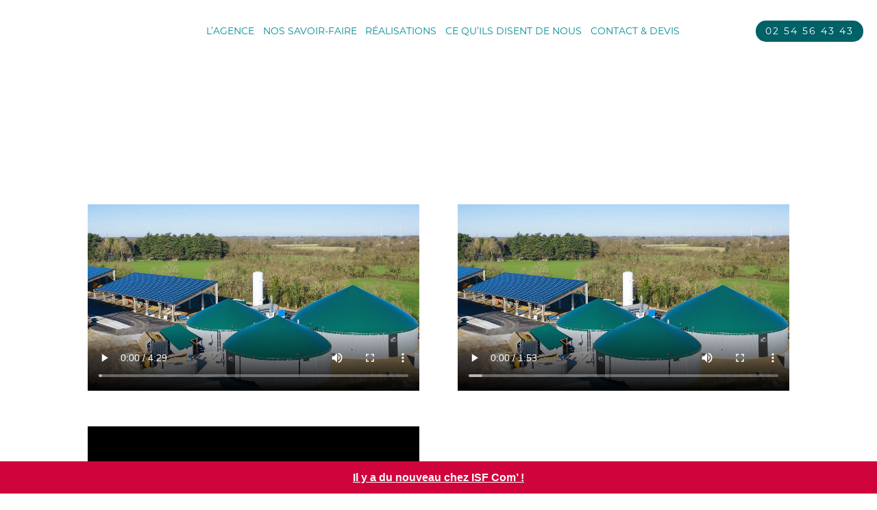

--- FILE ---
content_type: text/css
request_url: https://www.isf-communication.com/wp-content/et-cache/236044/et-core-unified-tb-229634-tb-236046-tb-378-deferred-236044.min.css?ver=1742423454
body_size: 2620
content:
.et_pb_section_1_tb_body.et_pb_section{padding-top:48px;padding-right:3px}.et_pb_row_5_tb_body.et_pb_row{padding-bottom:5px!important;margin-bottom:16px!important;padding-bottom:5px}.et_pb_text_2_tb_body.et_pb_text{color:#747d88!important}.et_pb_text_2_tb_body{line-height:1.9em;font-family:'Montserrat',sans-serif;font-size:16px;line-height:1.9em;min-height:auto;padding-bottom:0px!important;margin-bottom:4px!important;max-width:700px}.et_pb_text_2_tb_body h1{text-align:left}.et_pb_text_2_tb_body h2{font-family:'Montserrat',sans-serif;text-transform:uppercase;font-size:42px;color:#000000!important;line-height:1.3em}.et_pb_row_6_tb_body.et_pb_row,.et_pb_row_8_tb_body.et_pb_row,.et_pb_row_13_tb_body.et_pb_row,.et_pb_row_14_tb_body.et_pb_row{padding-top:0px!important;padding-bottom:2px!important;padding-top:0px;padding-bottom:2px}.et_pb_row_6_tb_body,body #page-container .et-db #et-boc .et-l .et_pb_row_6_tb_body.et_pb_row,body.et_pb_pagebuilder_layout.single #page-container #et-boc .et-l .et_pb_row_6_tb_body.et_pb_row,body.et_pb_pagebuilder_layout.single.et_full_width_page #page-container #et-boc .et-l .et_pb_row_6_tb_body.et_pb_row,.et_pb_row_7_tb_body,body #page-container .et-db #et-boc .et-l .et_pb_row_7_tb_body.et_pb_row,body.et_pb_pagebuilder_layout.single #page-container #et-boc .et-l .et_pb_row_7_tb_body.et_pb_row,body.et_pb_pagebuilder_layout.single.et_full_width_page #page-container #et-boc .et-l .et_pb_row_7_tb_body.et_pb_row,.et_pb_row_8_tb_body,body #page-container .et-db #et-boc .et-l .et_pb_row_8_tb_body.et_pb_row,body.et_pb_pagebuilder_layout.single #page-container #et-boc .et-l .et_pb_row_8_tb_body.et_pb_row,body.et_pb_pagebuilder_layout.single.et_full_width_page #page-container #et-boc .et-l .et_pb_row_8_tb_body.et_pb_row,.et_pb_row_9_tb_body,body #page-container .et-db #et-boc .et-l .et_pb_row_9_tb_body.et_pb_row,body.et_pb_pagebuilder_layout.single #page-container #et-boc .et-l .et_pb_row_9_tb_body.et_pb_row,body.et_pb_pagebuilder_layout.single.et_full_width_page #page-container #et-boc .et-l .et_pb_row_9_tb_body.et_pb_row,.et_pb_row_10_tb_body,body #page-container .et-db #et-boc .et-l .et_pb_row_10_tb_body.et_pb_row,body.et_pb_pagebuilder_layout.single #page-container #et-boc .et-l .et_pb_row_10_tb_body.et_pb_row,body.et_pb_pagebuilder_layout.single.et_full_width_page #page-container #et-boc .et-l .et_pb_row_10_tb_body.et_pb_row,.et_pb_row_11_tb_body,body #page-container .et-db #et-boc .et-l .et_pb_row_11_tb_body.et_pb_row,body.et_pb_pagebuilder_layout.single #page-container #et-boc .et-l .et_pb_row_11_tb_body.et_pb_row,body.et_pb_pagebuilder_layout.single.et_full_width_page #page-container #et-boc .et-l .et_pb_row_11_tb_body.et_pb_row,.et_pb_row_12_tb_body,body #page-container .et-db #et-boc .et-l .et_pb_row_12_tb_body.et_pb_row,body.et_pb_pagebuilder_layout.single #page-container #et-boc .et-l .et_pb_row_12_tb_body.et_pb_row,body.et_pb_pagebuilder_layout.single.et_full_width_page #page-container #et-boc .et-l .et_pb_row_12_tb_body.et_pb_row,.et_pb_row_13_tb_body,body #page-container .et-db #et-boc .et-l .et_pb_row_13_tb_body.et_pb_row,body.et_pb_pagebuilder_layout.single #page-container #et-boc .et-l .et_pb_row_13_tb_body.et_pb_row,body.et_pb_pagebuilder_layout.single.et_full_width_page #page-container #et-boc .et-l .et_pb_row_13_tb_body.et_pb_row,.et_pb_row_14_tb_body,body #page-container .et-db #et-boc .et-l .et_pb_row_14_tb_body.et_pb_row,body.et_pb_pagebuilder_layout.single #page-container #et-boc .et-l .et_pb_row_14_tb_body.et_pb_row,body.et_pb_pagebuilder_layout.single.et_full_width_page #page-container #et-boc .et-l .et_pb_row_14_tb_body.et_pb_row,.et_pb_row_15_tb_body,body #page-container .et-db #et-boc .et-l .et_pb_row_15_tb_body.et_pb_row,body.et_pb_pagebuilder_layout.single #page-container #et-boc .et-l .et_pb_row_15_tb_body.et_pb_row,body.et_pb_pagebuilder_layout.single.et_full_width_page #page-container #et-boc .et-l .et_pb_row_15_tb_body.et_pb_row,.et_pb_row_16_tb_body,body #page-container .et-db #et-boc .et-l .et_pb_row_16_tb_body.et_pb_row,body.et_pb_pagebuilder_layout.single #page-container #et-boc .et-l .et_pb_row_16_tb_body.et_pb_row,body.et_pb_pagebuilder_layout.single.et_full_width_page #page-container #et-boc .et-l .et_pb_row_16_tb_body.et_pb_row,.et_pb_row_17_tb_body,body #page-container .et-db #et-boc .et-l .et_pb_row_17_tb_body.et_pb_row,body.et_pb_pagebuilder_layout.single #page-container #et-boc .et-l .et_pb_row_17_tb_body.et_pb_row,body.et_pb_pagebuilder_layout.single.et_full_width_page #page-container #et-boc .et-l .et_pb_row_17_tb_body.et_pb_row{max-width:2560px}.et_pb_image_0_tb_body .et_pb_image_wrap>.box-shadow-overlay,.et_pb_image_0_tb_body .et_pb_image_wrap.et-box-shadow-no-overlay,.et_pb_image_1_tb_body .et_pb_image_wrap>.box-shadow-overlay,.et_pb_image_1_tb_body .et_pb_image_wrap.et-box-shadow-no-overlay,.et_pb_image_2_tb_body .et_pb_image_wrap>.box-shadow-overlay,.et_pb_image_2_tb_body .et_pb_image_wrap.et-box-shadow-no-overlay,.et_pb_image_3_tb_body .et_pb_image_wrap>.box-shadow-overlay,.et_pb_image_3_tb_body .et_pb_image_wrap.et-box-shadow-no-overlay,.et_pb_image_4_tb_body .et_pb_image_wrap>.box-shadow-overlay,.et_pb_image_4_tb_body .et_pb_image_wrap.et-box-shadow-no-overlay,.et_pb_image_5_tb_body .et_pb_image_wrap>.box-shadow-overlay,.et_pb_image_5_tb_body .et_pb_image_wrap.et-box-shadow-no-overlay,.et_pb_image_6_tb_body .et_pb_image_wrap>.box-shadow-overlay,.et_pb_image_6_tb_body .et_pb_image_wrap.et-box-shadow-no-overlay,.et_pb_image_7_tb_body .et_pb_image_wrap>.box-shadow-overlay,.et_pb_image_7_tb_body .et_pb_image_wrap.et-box-shadow-no-overlay,.et_pb_image_8_tb_body .et_pb_image_wrap>.box-shadow-overlay,.et_pb_image_8_tb_body .et_pb_image_wrap.et-box-shadow-no-overlay,.et_pb_image_9_tb_body .et_pb_image_wrap>.box-shadow-overlay,.et_pb_image_9_tb_body .et_pb_image_wrap.et-box-shadow-no-overlay,.et_pb_image_10_tb_body .et_pb_image_wrap>.box-shadow-overlay,.et_pb_image_10_tb_body .et_pb_image_wrap.et-box-shadow-no-overlay,.et_pb_image_11_tb_body .et_pb_image_wrap>.box-shadow-overlay,.et_pb_image_11_tb_body .et_pb_image_wrap.et-box-shadow-no-overlay,.et_pb_image_12_tb_body .et_pb_image_wrap>.box-shadow-overlay,.et_pb_image_12_tb_body .et_pb_image_wrap.et-box-shadow-no-overlay,.et_pb_image_13_tb_body .et_pb_image_wrap>.box-shadow-overlay,.et_pb_image_13_tb_body .et_pb_image_wrap.et-box-shadow-no-overlay,.et_pb_image_14_tb_body .et_pb_image_wrap>.box-shadow-overlay,.et_pb_image_14_tb_body .et_pb_image_wrap.et-box-shadow-no-overlay,.et_pb_image_15_tb_body .et_pb_image_wrap>.box-shadow-overlay,.et_pb_image_15_tb_body .et_pb_image_wrap.et-box-shadow-no-overlay,.et_pb_image_16_tb_body .et_pb_image_wrap>.box-shadow-overlay,.et_pb_image_16_tb_body .et_pb_image_wrap.et-box-shadow-no-overlay,.et_pb_image_17_tb_body .et_pb_image_wrap>.box-shadow-overlay,.et_pb_image_17_tb_body .et_pb_image_wrap.et-box-shadow-no-overlay,.et_pb_image_18_tb_body .et_pb_image_wrap>.box-shadow-overlay,.et_pb_image_18_tb_body .et_pb_image_wrap.et-box-shadow-no-overlay,.et_pb_image_19_tb_body .et_pb_image_wrap>.box-shadow-overlay,.et_pb_image_19_tb_body .et_pb_image_wrap.et-box-shadow-no-overlay,.et_pb_image_20_tb_body .et_pb_image_wrap>.box-shadow-overlay,.et_pb_image_20_tb_body .et_pb_image_wrap.et-box-shadow-no-overlay,.et_pb_image_21_tb_body .et_pb_image_wrap>.box-shadow-overlay,.et_pb_image_21_tb_body .et_pb_image_wrap.et-box-shadow-no-overlay,.et_pb_image_22_tb_body .et_pb_image_wrap>.box-shadow-overlay,.et_pb_image_22_tb_body .et_pb_image_wrap.et-box-shadow-no-overlay,.et_pb_image_23_tb_body .et_pb_image_wrap>.box-shadow-overlay,.et_pb_image_23_tb_body .et_pb_image_wrap.et-box-shadow-no-overlay,.et_pb_image_24_tb_body .et_pb_image_wrap>.box-shadow-overlay,.et_pb_image_24_tb_body .et_pb_image_wrap.et-box-shadow-no-overlay,.et_pb_image_25_tb_body .et_pb_image_wrap>.box-shadow-overlay,.et_pb_image_25_tb_body .et_pb_image_wrap.et-box-shadow-no-overlay,.et_pb_image_26_tb_body .et_pb_image_wrap>.box-shadow-overlay,.et_pb_image_26_tb_body .et_pb_image_wrap.et-box-shadow-no-overlay,.et_pb_image_27_tb_body .et_pb_image_wrap>.box-shadow-overlay,.et_pb_image_27_tb_body .et_pb_image_wrap.et-box-shadow-no-overlay,.et_pb_image_28_tb_body .et_pb_image_wrap>.box-shadow-overlay,.et_pb_image_28_tb_body .et_pb_image_wrap.et-box-shadow-no-overlay,.et_pb_image_29_tb_body .et_pb_image_wrap>.box-shadow-overlay,.et_pb_image_29_tb_body .et_pb_image_wrap.et-box-shadow-no-overlay,.et_pb_image_30_tb_body .et_pb_image_wrap>.box-shadow-overlay,.et_pb_image_30_tb_body .et_pb_image_wrap.et-box-shadow-no-overlay,.et_pb_image_31_tb_body .et_pb_image_wrap>.box-shadow-overlay,.et_pb_image_31_tb_body .et_pb_image_wrap.et-box-shadow-no-overlay,.et_pb_image_32_tb_body .et_pb_image_wrap>.box-shadow-overlay,.et_pb_image_32_tb_body .et_pb_image_wrap.et-box-shadow-no-overlay,.et_pb_image_33_tb_body .et_pb_image_wrap>.box-shadow-overlay,.et_pb_image_33_tb_body .et_pb_image_wrap.et-box-shadow-no-overlay,.et_pb_image_34_tb_body .et_pb_image_wrap>.box-shadow-overlay,.et_pb_image_34_tb_body .et_pb_image_wrap.et-box-shadow-no-overlay,.et_pb_image_35_tb_body .et_pb_image_wrap>.box-shadow-overlay,.et_pb_image_35_tb_body .et_pb_image_wrap.et-box-shadow-no-overlay,.et_pb_image_36_tb_body .et_pb_image_wrap>.box-shadow-overlay,.et_pb_image_36_tb_body .et_pb_image_wrap.et-box-shadow-no-overlay,.et_pb_image_37_tb_body .et_pb_image_wrap>.box-shadow-overlay,.et_pb_image_37_tb_body .et_pb_image_wrap.et-box-shadow-no-overlay,.et_pb_image_38_tb_body .et_pb_image_wrap>.box-shadow-overlay,.et_pb_image_38_tb_body .et_pb_image_wrap.et-box-shadow-no-overlay,.et_pb_image_39_tb_body .et_pb_image_wrap>.box-shadow-overlay,.et_pb_image_39_tb_body .et_pb_image_wrap.et-box-shadow-no-overlay,.et_pb_image_40_tb_body .et_pb_image_wrap>.box-shadow-overlay,.et_pb_image_40_tb_body .et_pb_image_wrap.et-box-shadow-no-overlay,.et_pb_image_41_tb_body .et_pb_image_wrap>.box-shadow-overlay,.et_pb_image_41_tb_body .et_pb_image_wrap.et-box-shadow-no-overlay,.et_pb_image_42_tb_body .et_pb_image_wrap>.box-shadow-overlay,.et_pb_image_42_tb_body .et_pb_image_wrap.et-box-shadow-no-overlay,.et_pb_image_43_tb_body .et_pb_image_wrap>.box-shadow-overlay,.et_pb_image_43_tb_body .et_pb_image_wrap.et-box-shadow-no-overlay,.et_pb_image_44_tb_body .et_pb_image_wrap>.box-shadow-overlay,.et_pb_image_44_tb_body .et_pb_image_wrap.et-box-shadow-no-overlay,.et_pb_image_45_tb_body .et_pb_image_wrap>.box-shadow-overlay,.et_pb_image_45_tb_body .et_pb_image_wrap.et-box-shadow-no-overlay,.et_pb_image_46_tb_body .et_pb_image_wrap>.box-shadow-overlay,.et_pb_image_46_tb_body .et_pb_image_wrap.et-box-shadow-no-overlay,.et_pb_image_47_tb_body .et_pb_image_wrap>.box-shadow-overlay,.et_pb_image_47_tb_body .et_pb_image_wrap.et-box-shadow-no-overlay,.et_pb_image_48_tb_body .et_pb_image_wrap>.box-shadow-overlay,.et_pb_image_48_tb_body .et_pb_image_wrap.et-box-shadow-no-overlay,.et_pb_image_49_tb_body .et_pb_image_wrap>.box-shadow-overlay,.et_pb_image_49_tb_body .et_pb_image_wrap.et-box-shadow-no-overlay,.et_pb_image_50_tb_body .et_pb_image_wrap>.box-shadow-overlay,.et_pb_image_50_tb_body .et_pb_image_wrap.et-box-shadow-no-overlay,.et_pb_image_51_tb_body .et_pb_image_wrap>.box-shadow-overlay,.et_pb_image_51_tb_body .et_pb_image_wrap.et-box-shadow-no-overlay,.et_pb_image_52_tb_body .et_pb_image_wrap>.box-shadow-overlay,.et_pb_image_52_tb_body .et_pb_image_wrap.et-box-shadow-no-overlay,.et_pb_image_53_tb_body .et_pb_image_wrap>.box-shadow-overlay,.et_pb_image_53_tb_body .et_pb_image_wrap.et-box-shadow-no-overlay,.et_pb_image_54_tb_body .et_pb_image_wrap>.box-shadow-overlay,.et_pb_image_54_tb_body .et_pb_image_wrap.et-box-shadow-no-overlay,.et_pb_image_55_tb_body .et_pb_image_wrap>.box-shadow-overlay,.et_pb_image_55_tb_body .et_pb_image_wrap.et-box-shadow-no-overlay{box-shadow:inset 0px 0px 0px 10px #ffffff}.et_pb_image_0_tb_body,.et_pb_image_1_tb_body,.et_pb_image_3_tb_body,.et_pb_image_7_tb_body,.et_pb_image_8_tb_body,.et_pb_image_10_tb_body,.et_pb_image_17_tb_body,.et_pb_image_20_tb_body,.et_pb_image_24_tb_body,.et_pb_image_27_tb_body,.et_pb_image_31_tb_body,.et_pb_image_32_tb_body,.et_pb_image_34_tb_body,.et_pb_image_42_tb_body,.et_pb_image_49_tb_body{text-align:left;margin-left:0}.et_pb_image_0_tb_body .et_overlay:before,.et_pb_image_1_tb_body .et_overlay:before,.et_pb_image_2_tb_body .et_overlay:before,.et_pb_image_3_tb_body .et_overlay:before,.et_pb_image_5_tb_body .et_overlay:before,.et_pb_image_6_tb_body .et_overlay:before,.et_pb_image_7_tb_body .et_overlay:before,.et_pb_image_8_tb_body .et_overlay:before,.et_pb_image_9_tb_body .et_overlay:before,.et_pb_image_10_tb_body .et_overlay:before,.et_pb_image_11_tb_body .et_overlay:before,.et_pb_image_12_tb_body .et_overlay:before,.et_pb_image_15_tb_body .et_overlay:before,.et_pb_image_16_tb_body .et_overlay:before,.et_pb_image_17_tb_body .et_overlay:before,.et_pb_image_18_tb_body .et_overlay:before,.et_pb_image_19_tb_body .et_overlay:before,.et_pb_image_20_tb_body .et_overlay:before,.et_pb_image_21_tb_body .et_overlay:before,.et_pb_image_22_tb_body .et_overlay:before,.et_pb_image_23_tb_body .et_overlay:before,.et_pb_image_24_tb_body .et_overlay:before,.et_pb_image_25_tb_body .et_overlay:before,.et_pb_image_26_tb_body .et_overlay:before,.et_pb_image_27_tb_body .et_overlay:before,.et_pb_image_28_tb_body .et_overlay:before,.et_pb_image_29_tb_body .et_overlay:before,.et_pb_image_30_tb_body .et_overlay:before,.et_pb_image_31_tb_body .et_overlay:before,.et_pb_image_32_tb_body .et_overlay:before,.et_pb_image_33_tb_body .et_overlay:before,.et_pb_image_34_tb_body .et_overlay:before,.et_pb_image_35_tb_body .et_overlay:before,.et_pb_image_36_tb_body .et_overlay:before,.et_pb_image_37_tb_body .et_overlay:before,.et_pb_image_38_tb_body .et_overlay:before,.et_pb_image_39_tb_body .et_overlay:before,.et_pb_image_40_tb_body .et_overlay:before,.et_pb_image_41_tb_body .et_overlay:before,.et_pb_image_42_tb_body .et_overlay:before,.et_pb_image_43_tb_body .et_overlay:before,.et_pb_image_44_tb_body .et_overlay:before,.et_pb_image_45_tb_body .et_overlay:before,.et_pb_image_46_tb_body .et_overlay:before,.et_pb_image_47_tb_body .et_overlay:before,.et_pb_image_48_tb_body .et_overlay:before,.et_pb_image_49_tb_body .et_overlay:before,.et_pb_image_50_tb_body .et_overlay:before,.et_pb_image_51_tb_body .et_overlay:before,.et_pb_image_52_tb_body .et_overlay:before,.et_pb_image_53_tb_body .et_overlay:before,.et_pb_image_54_tb_body .et_overlay:before,.et_pb_image_55_tb_body .et_overlay:before{color:#ffffff!important;font-family:ETmodules!important;font-weight:400!important}.et_pb_image_0_tb_body .et_overlay,.et_pb_image_1_tb_body .et_overlay,.et_pb_image_2_tb_body .et_overlay,.et_pb_image_3_tb_body .et_overlay,.et_pb_image_4_tb_body .et_overlay,.et_pb_image_5_tb_body .et_overlay,.et_pb_image_6_tb_body .et_overlay,.et_pb_image_7_tb_body .et_overlay,.et_pb_image_8_tb_body .et_overlay,.et_pb_image_9_tb_body .et_overlay,.et_pb_image_10_tb_body .et_overlay,.et_pb_image_11_tb_body .et_overlay,.et_pb_image_12_tb_body .et_overlay,.et_pb_image_13_tb_body .et_overlay,.et_pb_image_14_tb_body .et_overlay,.et_pb_image_15_tb_body .et_overlay,.et_pb_image_16_tb_body .et_overlay,.et_pb_image_17_tb_body .et_overlay,.et_pb_image_18_tb_body .et_overlay,.et_pb_image_19_tb_body .et_overlay,.et_pb_image_20_tb_body .et_overlay,.et_pb_image_21_tb_body .et_overlay,.et_pb_image_22_tb_body .et_overlay,.et_pb_image_23_tb_body .et_overlay,.et_pb_image_24_tb_body .et_overlay,.et_pb_image_25_tb_body .et_overlay,.et_pb_image_26_tb_body .et_overlay,.et_pb_image_27_tb_body .et_overlay,.et_pb_image_28_tb_body .et_overlay,.et_pb_image_29_tb_body .et_overlay,.et_pb_image_30_tb_body .et_overlay,.et_pb_image_31_tb_body .et_overlay,.et_pb_image_32_tb_body .et_overlay,.et_pb_image_33_tb_body .et_overlay,.et_pb_image_34_tb_body .et_overlay,.et_pb_image_35_tb_body .et_overlay,.et_pb_image_36_tb_body .et_overlay,.et_pb_image_37_tb_body .et_overlay,.et_pb_image_38_tb_body .et_overlay,.et_pb_image_39_tb_body .et_overlay,.et_pb_image_40_tb_body .et_overlay,.et_pb_image_41_tb_body .et_overlay,.et_pb_image_42_tb_body .et_overlay,.et_pb_image_43_tb_body .et_overlay,.et_pb_image_44_tb_body .et_overlay,.et_pb_image_45_tb_body .et_overlay,.et_pb_image_46_tb_body .et_overlay,.et_pb_image_47_tb_body .et_overlay,.et_pb_image_48_tb_body .et_overlay,.et_pb_image_49_tb_body .et_overlay,.et_pb_image_50_tb_body .et_overlay,.et_pb_image_51_tb_body .et_overlay,.et_pb_image_52_tb_body .et_overlay,.et_pb_image_53_tb_body .et_overlay,.et_pb_image_54_tb_body .et_overlay,.et_pb_image_55_tb_body .et_overlay{background-color:rgba(4,155,163,0.8)}.et_pb_image_2_tb_body,.et_pb_image_4_tb_body,.et_pb_image_6_tb_body,.et_pb_image_9_tb_body,.et_pb_image_12_tb_body,.et_pb_image_13_tb_body,.et_pb_image_14_tb_body,.et_pb_image_15_tb_body,.et_pb_image_19_tb_body,.et_pb_image_26_tb_body,.et_pb_image_33_tb_body,.et_pb_image_36_tb_body,.et_pb_image_50_tb_body,.et_pb_image_54_tb_body,.et_pb_image_55_tb_body{background-color:#000000;text-align:left;margin-left:0}.et_pb_row_7_tb_body.et_pb_row,.et_pb_row_9_tb_body.et_pb_row,.et_pb_row_10_tb_body.et_pb_row,.et_pb_row_11_tb_body.et_pb_row,.et_pb_row_17_tb_body.et_pb_row{padding-top:0px!important;padding-bottom:0px!important;margin-right:auto!important;margin-bottom:0px!important;margin-left:auto!important;padding-top:0px;padding-bottom:0px}.et_pb_image_4_tb_body .et_overlay:before,.et_pb_image_13_tb_body .et_overlay:before,.et_pb_image_14_tb_body .et_overlay:before{color:#FFFFFF!important;font-family:ETmodules!important;font-weight:400!important}.et_pb_image_5_tb_body,.et_pb_image_11_tb_body,.et_pb_image_16_tb_body,.et_pb_image_18_tb_body,.et_pb_image_23_tb_body,.et_pb_image_25_tb_body,.et_pb_image_28_tb_body,.et_pb_image_30_tb_body,.et_pb_image_35_tb_body,.et_pb_image_37_tb_body,.et_pb_image_38_tb_body,.et_pb_image_39_tb_body,.et_pb_image_43_tb_body,.et_pb_image_44_tb_body,.et_pb_image_47_tb_body,.et_pb_image_48_tb_body,.et_pb_image_53_tb_body{width:100%;max-width:100%!important;text-align:left;margin-left:0}.et_pb_image_5_tb_body .et_pb_image_wrap,.et_pb_image_5_tb_body img,.et_pb_image_11_tb_body .et_pb_image_wrap,.et_pb_image_11_tb_body img,.et_pb_image_16_tb_body .et_pb_image_wrap,.et_pb_image_16_tb_body img,.et_pb_image_18_tb_body .et_pb_image_wrap,.et_pb_image_18_tb_body img,.et_pb_image_23_tb_body .et_pb_image_wrap,.et_pb_image_23_tb_body img,.et_pb_image_25_tb_body .et_pb_image_wrap,.et_pb_image_25_tb_body img,.et_pb_image_28_tb_body .et_pb_image_wrap,.et_pb_image_28_tb_body img,.et_pb_image_30_tb_body .et_pb_image_wrap,.et_pb_image_30_tb_body img,.et_pb_image_35_tb_body .et_pb_image_wrap,.et_pb_image_35_tb_body img,.et_pb_image_37_tb_body .et_pb_image_wrap,.et_pb_image_37_tb_body img,.et_pb_image_38_tb_body .et_pb_image_wrap,.et_pb_image_38_tb_body img,.et_pb_image_39_tb_body .et_pb_image_wrap,.et_pb_image_39_tb_body img,.et_pb_image_40_tb_body .et_pb_image_wrap,.et_pb_image_40_tb_body img,.et_pb_image_43_tb_body .et_pb_image_wrap,.et_pb_image_43_tb_body img,.et_pb_image_44_tb_body .et_pb_image_wrap,.et_pb_image_44_tb_body img,.et_pb_image_47_tb_body .et_pb_image_wrap,.et_pb_image_47_tb_body img,.et_pb_image_48_tb_body .et_pb_image_wrap,.et_pb_image_48_tb_body img,.et_pb_image_51_tb_body .et_pb_image_wrap,.et_pb_image_51_tb_body img,.et_pb_image_52_tb_body .et_pb_image_wrap,.et_pb_image_52_tb_body img,.et_pb_image_53_tb_body .et_pb_image_wrap,.et_pb_image_53_tb_body img{width:100%}.et_pb_row_12_tb_body.et_pb_row{padding-top:0px!important;padding-bottom:1px!important;margin-top:0px!important;padding-top:0px;padding-bottom:1px}.et_pb_image_21_tb_body{background-color:#ffffff;margin-top:20vw!important;max-width:40vw;z-index:272;position:absolute!important;top:0px;bottom:auto;left:0px;right:auto;text-align:left;margin-left:0}.et_pb_image_21_tb_body .et_pb_image_wrap,.et_pb_image_41_tb_body .et_pb_image_wrap,.et_pb_image_45_tb_body .et_pb_image_wrap{border-color:rgba(255,255,255,0)}.et_pb_image_21_tb_body .et_pb_image_wrap img{height:40vw;min-height:auto}.et_pb_image_22_tb_body,.et_pb_image_29_tb_body,.et_pb_image_46_tb_body{background-color:rgba(0,0,0,0);text-align:left;margin-left:0}.et_pb_image_35_tb_body .et_pb_image_wrap,.et_pb_image_38_tb_body .et_pb_image_wrap,.et_pb_image_47_tb_body .et_pb_image_wrap{border-color:rgba(0,0,0,0)}.et_pb_image_40_tb_body,.et_pb_image_51_tb_body,.et_pb_image_52_tb_body{padding-top:0px;padding-right:0px;padding-bottom:0px;padding-left:0px;margin-top:0px!important;margin-right:0px!important;margin-bottom:0px!important;margin-left:0px!important;width:100%;max-width:100%!important;text-align:left;margin-left:0}.et_pb_image_41_tb_body{background-color:#ffffff;margin-top:0px!important;position:relative;top:0px;bottom:auto;left:0px;right:auto;text-align:left;margin-left:0}.et_pb_image_41_tb_body .et_pb_image_wrap img,.et_pb_image_45_tb_body .et_pb_image_wrap img{min-height:40vw}.et_pb_row_15_tb_body.et_pb_row,.et_pb_row_16_tb_body.et_pb_row{padding-top:0px!important;padding-bottom:0px!important;padding-top:0px;padding-bottom:0px}.et_pb_image_45_tb_body{background-color:#ffffff;margin-top:0px!important;text-align:left;margin-left:0}.et_pb_column_13_tb_body,.et_pb_column_20_tb_body,.et_pb_column_33_tb_body,.et_pb_column_37_tb_body,.et_pb_column_47_tb_body{background-color:#f7f7f7}.et_pb_column_30_tb_body{z-index:405!important;position:relative}.et_pb_text_2_tb_body.et_pb_module{margin-left:auto!important;margin-right:auto!important}@media only screen and (min-width:981px){.et_pb_image_21_tb_body,.et_pb_image_41_tb_body,.et_pb_image_45_tb_body{width:40vw}}@media only screen and (max-width:980px){.et_pb_text_2_tb_body h2{font-size:36px}.et_pb_text_2_tb_body{min-height:90px}.et_pb_image_0_tb_body,.et_pb_image_1_tb_body,.et_pb_image_2_tb_body,.et_pb_image_3_tb_body,.et_pb_image_4_tb_body,.et_pb_image_5_tb_body,.et_pb_image_6_tb_body,.et_pb_image_7_tb_body,.et_pb_image_8_tb_body,.et_pb_image_9_tb_body,.et_pb_image_10_tb_body,.et_pb_image_11_tb_body,.et_pb_image_12_tb_body,.et_pb_image_13_tb_body,.et_pb_image_14_tb_body,.et_pb_image_15_tb_body,.et_pb_image_16_tb_body,.et_pb_image_17_tb_body,.et_pb_image_18_tb_body,.et_pb_image_19_tb_body,.et_pb_image_20_tb_body,.et_pb_image_22_tb_body,.et_pb_image_23_tb_body,.et_pb_image_24_tb_body,.et_pb_image_25_tb_body,.et_pb_image_26_tb_body,.et_pb_image_27_tb_body,.et_pb_image_28_tb_body,.et_pb_image_29_tb_body,.et_pb_image_30_tb_body,.et_pb_image_31_tb_body,.et_pb_image_32_tb_body,.et_pb_image_33_tb_body,.et_pb_image_34_tb_body,.et_pb_image_35_tb_body,.et_pb_image_36_tb_body,.et_pb_image_37_tb_body,.et_pb_image_38_tb_body,.et_pb_image_39_tb_body,.et_pb_image_40_tb_body,.et_pb_image_42_tb_body,.et_pb_image_43_tb_body,.et_pb_image_44_tb_body,.et_pb_image_46_tb_body,.et_pb_image_47_tb_body,.et_pb_image_48_tb_body,.et_pb_image_49_tb_body,.et_pb_image_50_tb_body,.et_pb_image_51_tb_body,.et_pb_image_52_tb_body,.et_pb_image_53_tb_body,.et_pb_image_54_tb_body,.et_pb_image_55_tb_body{text-align:center;margin-left:auto;margin-right:auto}.et_pb_image_0_tb_body .et_pb_image_wrap img,.et_pb_image_1_tb_body .et_pb_image_wrap img,.et_pb_image_2_tb_body .et_pb_image_wrap img,.et_pb_image_3_tb_body .et_pb_image_wrap img,.et_pb_image_4_tb_body .et_pb_image_wrap img,.et_pb_image_6_tb_body .et_pb_image_wrap img,.et_pb_image_7_tb_body .et_pb_image_wrap img,.et_pb_image_8_tb_body .et_pb_image_wrap img,.et_pb_image_9_tb_body .et_pb_image_wrap img,.et_pb_image_10_tb_body .et_pb_image_wrap img,.et_pb_image_12_tb_body .et_pb_image_wrap img,.et_pb_image_13_tb_body .et_pb_image_wrap img,.et_pb_image_14_tb_body .et_pb_image_wrap img,.et_pb_image_15_tb_body .et_pb_image_wrap img,.et_pb_image_17_tb_body .et_pb_image_wrap img,.et_pb_image_19_tb_body .et_pb_image_wrap img,.et_pb_image_20_tb_body .et_pb_image_wrap img,.et_pb_image_22_tb_body .et_pb_image_wrap img,.et_pb_image_24_tb_body .et_pb_image_wrap img,.et_pb_image_26_tb_body .et_pb_image_wrap img,.et_pb_image_27_tb_body .et_pb_image_wrap img,.et_pb_image_29_tb_body .et_pb_image_wrap img,.et_pb_image_31_tb_body .et_pb_image_wrap img,.et_pb_image_32_tb_body .et_pb_image_wrap img,.et_pb_image_33_tb_body .et_pb_image_wrap img,.et_pb_image_34_tb_body .et_pb_image_wrap img,.et_pb_image_36_tb_body .et_pb_image_wrap img,.et_pb_image_42_tb_body .et_pb_image_wrap img,.et_pb_image_46_tb_body .et_pb_image_wrap img,.et_pb_image_49_tb_body .et_pb_image_wrap img,.et_pb_image_50_tb_body .et_pb_image_wrap img,.et_pb_image_54_tb_body .et_pb_image_wrap img,.et_pb_image_55_tb_body .et_pb_image_wrap img{width:auto}.et_pb_image_21_tb_body .et_pb_image_wrap img{height:100vw;min-height:auto;width:auto}.et_pb_image_21_tb_body{margin-top:0vw!important;width:80vw;position:static!important;top:0px;right:auto;bottom:auto;left:0px;transform:translateX(0px) translateY(0px);text-align:center;margin-left:auto;margin-right:auto}.et_pb_image_41_tb_body .et_pb_image_wrap img,.et_pb_image_45_tb_body .et_pb_image_wrap img{min-height:auto;width:auto}.et_pb_image_41_tb_body{margin-top:0vw!important;position:static!important;top:0px;right:auto;bottom:auto;left:0px;transform:translateX(0px) translateY(0px);text-align:center;margin-left:auto;margin-right:auto}.et_pb_image_45_tb_body{margin-top:0vw!important;text-align:center;margin-left:auto;margin-right:auto}}@media only screen and (max-width:767px){.et_pb_text_2_tb_body h2{font-size:26px}.et_pb_text_2_tb_body{min-height:auto}.et_pb_row_6_tb_body,body #page-container .et-db #et-boc .et-l .et_pb_row_6_tb_body.et_pb_row,body.et_pb_pagebuilder_layout.single #page-container #et-boc .et-l .et_pb_row_6_tb_body.et_pb_row,body.et_pb_pagebuilder_layout.single.et_full_width_page #page-container #et-boc .et-l .et_pb_row_6_tb_body.et_pb_row,.et_pb_row_7_tb_body,body #page-container .et-db #et-boc .et-l .et_pb_row_7_tb_body.et_pb_row,body.et_pb_pagebuilder_layout.single #page-container #et-boc .et-l .et_pb_row_7_tb_body.et_pb_row,body.et_pb_pagebuilder_layout.single.et_full_width_page #page-container #et-boc .et-l .et_pb_row_7_tb_body.et_pb_row,.et_pb_row_8_tb_body,body #page-container .et-db #et-boc .et-l .et_pb_row_8_tb_body.et_pb_row,body.et_pb_pagebuilder_layout.single #page-container #et-boc .et-l .et_pb_row_8_tb_body.et_pb_row,body.et_pb_pagebuilder_layout.single.et_full_width_page #page-container #et-boc .et-l .et_pb_row_8_tb_body.et_pb_row,.et_pb_row_9_tb_body,body #page-container .et-db #et-boc .et-l .et_pb_row_9_tb_body.et_pb_row,body.et_pb_pagebuilder_layout.single #page-container #et-boc .et-l .et_pb_row_9_tb_body.et_pb_row,body.et_pb_pagebuilder_layout.single.et_full_width_page #page-container #et-boc .et-l .et_pb_row_9_tb_body.et_pb_row,.et_pb_row_10_tb_body,body #page-container .et-db #et-boc .et-l .et_pb_row_10_tb_body.et_pb_row,body.et_pb_pagebuilder_layout.single #page-container #et-boc .et-l .et_pb_row_10_tb_body.et_pb_row,body.et_pb_pagebuilder_layout.single.et_full_width_page #page-container #et-boc .et-l .et_pb_row_10_tb_body.et_pb_row,.et_pb_row_11_tb_body,body #page-container .et-db #et-boc .et-l .et_pb_row_11_tb_body.et_pb_row,body.et_pb_pagebuilder_layout.single #page-container #et-boc .et-l .et_pb_row_11_tb_body.et_pb_row,body.et_pb_pagebuilder_layout.single.et_full_width_page #page-container #et-boc .et-l .et_pb_row_11_tb_body.et_pb_row,.et_pb_row_12_tb_body,body #page-container .et-db #et-boc .et-l .et_pb_row_12_tb_body.et_pb_row,body.et_pb_pagebuilder_layout.single #page-container #et-boc .et-l .et_pb_row_12_tb_body.et_pb_row,body.et_pb_pagebuilder_layout.single.et_full_width_page #page-container #et-boc .et-l .et_pb_row_12_tb_body.et_pb_row,.et_pb_row_13_tb_body,body #page-container .et-db #et-boc .et-l .et_pb_row_13_tb_body.et_pb_row,body.et_pb_pagebuilder_layout.single #page-container #et-boc .et-l .et_pb_row_13_tb_body.et_pb_row,body.et_pb_pagebuilder_layout.single.et_full_width_page #page-container #et-boc .et-l .et_pb_row_13_tb_body.et_pb_row,.et_pb_row_14_tb_body,body #page-container .et-db #et-boc .et-l .et_pb_row_14_tb_body.et_pb_row,body.et_pb_pagebuilder_layout.single #page-container #et-boc .et-l .et_pb_row_14_tb_body.et_pb_row,body.et_pb_pagebuilder_layout.single.et_full_width_page #page-container #et-boc .et-l .et_pb_row_14_tb_body.et_pb_row,.et_pb_row_15_tb_body,body #page-container .et-db #et-boc .et-l .et_pb_row_15_tb_body.et_pb_row,body.et_pb_pagebuilder_layout.single #page-container #et-boc .et-l .et_pb_row_15_tb_body.et_pb_row,body.et_pb_pagebuilder_layout.single.et_full_width_page #page-container #et-boc .et-l .et_pb_row_15_tb_body.et_pb_row,.et_pb_row_16_tb_body,body #page-container .et-db #et-boc .et-l .et_pb_row_16_tb_body.et_pb_row,body.et_pb_pagebuilder_layout.single #page-container #et-boc .et-l .et_pb_row_16_tb_body.et_pb_row,body.et_pb_pagebuilder_layout.single.et_full_width_page #page-container #et-boc .et-l .et_pb_row_16_tb_body.et_pb_row,.et_pb_row_17_tb_body,body #page-container .et-db #et-boc .et-l .et_pb_row_17_tb_body.et_pb_row,body.et_pb_pagebuilder_layout.single #page-container #et-boc .et-l .et_pb_row_17_tb_body.et_pb_row,body.et_pb_pagebuilder_layout.single.et_full_width_page #page-container #et-boc .et-l .et_pb_row_17_tb_body.et_pb_row{width:90%}.et_pb_image_0_tb_body .et_pb_image_wrap img,.et_pb_image_1_tb_body .et_pb_image_wrap img,.et_pb_image_2_tb_body .et_pb_image_wrap img,.et_pb_image_3_tb_body .et_pb_image_wrap img,.et_pb_image_4_tb_body .et_pb_image_wrap img,.et_pb_image_6_tb_body .et_pb_image_wrap img,.et_pb_image_7_tb_body .et_pb_image_wrap img,.et_pb_image_8_tb_body .et_pb_image_wrap img,.et_pb_image_9_tb_body .et_pb_image_wrap img,.et_pb_image_10_tb_body .et_pb_image_wrap img,.et_pb_image_12_tb_body .et_pb_image_wrap img,.et_pb_image_13_tb_body .et_pb_image_wrap img,.et_pb_image_14_tb_body .et_pb_image_wrap img,.et_pb_image_15_tb_body .et_pb_image_wrap img,.et_pb_image_17_tb_body .et_pb_image_wrap img,.et_pb_image_19_tb_body .et_pb_image_wrap img,.et_pb_image_20_tb_body .et_pb_image_wrap img,.et_pb_image_22_tb_body .et_pb_image_wrap img,.et_pb_image_24_tb_body .et_pb_image_wrap img,.et_pb_image_26_tb_body .et_pb_image_wrap img,.et_pb_image_27_tb_body .et_pb_image_wrap img,.et_pb_image_29_tb_body .et_pb_image_wrap img,.et_pb_image_31_tb_body .et_pb_image_wrap img,.et_pb_image_32_tb_body .et_pb_image_wrap img,.et_pb_image_33_tb_body .et_pb_image_wrap img,.et_pb_image_34_tb_body .et_pb_image_wrap img,.et_pb_image_36_tb_body .et_pb_image_wrap img,.et_pb_image_42_tb_body .et_pb_image_wrap img,.et_pb_image_46_tb_body .et_pb_image_wrap img,.et_pb_image_49_tb_body .et_pb_image_wrap img,.et_pb_image_50_tb_body .et_pb_image_wrap img,.et_pb_image_54_tb_body .et_pb_image_wrap img,.et_pb_image_55_tb_body .et_pb_image_wrap img{width:auto}.et_pb_image_21_tb_body .et_pb_image_wrap img{height:auto;min-height:auto;width:auto}.et_pb_image_21_tb_body,.et_pb_image_41_tb_body{width:100%;transform:translateX(0px) translateY(0px)}.et_pb_image_41_tb_body .et_pb_image_wrap img,.et_pb_image_45_tb_body .et_pb_image_wrap img{min-height:auto;width:auto}.et_pb_image_45_tb_body{width:100%}}.et_pb_section_0_tb_footer.et_pb_section{padding-top:54px;background-color:#ffffff!important}.et_pb_row_0_tb_footer.et_pb_row{padding-top:0px!important;margin-right:auto!important;margin-bottom:-46px!important;margin-left:auto!important;padding-top:0px}.et_pb_text_0_tb_footer.et_pb_text,.et_pb_text_0_tb_footer h1{color:#000000!important}.et_pb_text_0_tb_footer{font-family:'Montserrat',sans-serif;font-size:10px;padding-bottom:1px!important}